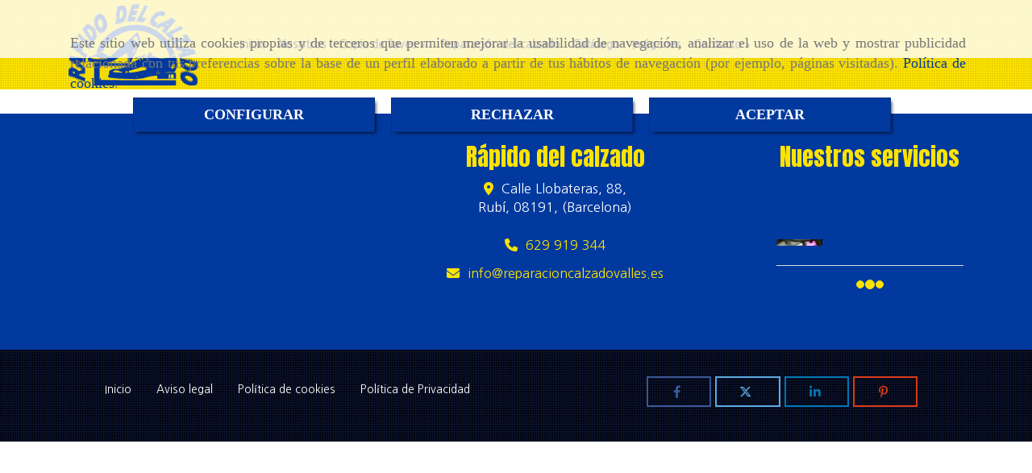

--- FILE ---
content_type: text/html; charset=UTF-8
request_url: https://www.reparacioncalzadovalles.com/precios
body_size: 11494
content:


<!DOCTYPE html>
<html lang="es-ES">
    <head>
    <meta charset="utf-8">
    <meta name="viewport" content="width=device-width, initial-scale=1.0, user-scalable=no">
    <link rel="shortcut icon" href="/data/4930/ico/favicon_rapido_del_calzado.png">
    <link href="https://fonts.googleapis.com/css?family=Anton|Nanum+Gothic" rel="stylesheet">
        <title>Empresa de copia de llaves en Rubí | Rápido del Calzado</title>
                        <link href="//css.accesive.com/static/css/styles_cliente4930.css?v8.2" rel="stylesheet" media="screen" />
        <link rel="stylesheet" href="//css.accesive.com/static/css/net10_4930.css?v8.2" />
        <link href="//css.accesive.com/static/css/styles_cliente_comun4930.css?v8.2" rel="stylesheet" media="screen" />
        
        <link rel="stylesheet" href="/build/frontBoostrap3.919b9082.css">

                                    
                
        
        <!--External css libraries -->
                                                                                                <link rel="stylesheet" href="https://cdn.rawgit.com/michalsnik/aos/2.1.1/dist/aos.css" media="all" />
                                            
        <!--Custom css-->
                <link rel="stylesheet" href="//css.accesive.com/static/css/custom_4930.css?v8.2" media="all" />
        
    
             <style type="text/css">
            .pageload-overlay {
    position: fixed;
    width: 100%;
    height: 100%;
    top: 0;
    left: 0;
    display: none;
    z-index: 2147483646;
}

.pageload-overlay.show {
    display:block;
}

.pageload-overlay svg {
    position: absolute;
    top: 0;
    left: 0;
    pointer-events: none;
    z-index: 2147483646;
    background-color: ;
}

.pageload-overlay svg path {
    fill: ;
}

.pageload-overlay::after,
.pageload-overlay::before {
    content: '';
    position: absolute;
    width: 20px;
    height: 20px;
    top: 50%;
    left: 50%;
    margin: -10px 0 0 -10px;
    border-radius: 50%;
    visibility: hidden;
    opacity: 0;
    z-index: 2147483647;
    -webkit-transition: opacity 0.15s, visibility 0s 0.15s;
    transition: opacity 0.15s, visibility 0s 0.15s;
}

.pageload-overlay::after {
    background: ;
    -webkit-transform: translateX(-20px);
    transform: translateX(-20px);
    -webkit-animation: moveRight 0.6s linear infinite alternate;
    animation: moveRight 0.6s linear infinite alternate;
}

.pageload-overlay::before {
    background: ;
    -webkit-transform: translateX(20px);
    transform: translateX(20px);
    -webkit-animation: moveLeft 0.6s linear infinite alternate;
    animation: moveLeft 0.6s linear infinite alternate;
    }

    @-webkit-keyframes moveRight {
    to { -webkit-transform: translateX(20px); }
    }

    @keyframes moveRight {
    to { transform: translateX(20px); }
    }

    @-webkit-keyframes moveLeft {
    to { -webkit-transform: translateX(-20px); }
    }

    @keyframes moveLeft {
    to { transform: translateX(-20px); }
}

.pageload-loading.pageload-overlay::after,
.pageload-loading.pageload-overlay::before {
    opacity: 1;
    visibility: visible;
    -webkit-transition: opacity 0.3s;
    transition: opacity 0.3s;
}

/**/
#loader6{
    background-color: ;
    display: block;
}
.l6 {
    width: 100px;
    height: 100px;
    border-radius: 50px;
    border: 1px solid ;
    position: relative;
    top:calc(50% - 90px);
    margin: 20px auto;
}

.l6 span {
    display: block;
    width: 16px;
    margin: 0 auto;
    line-height: 32px;
    margin-top: 32px;
    color: ;
    text-align: center;
    font-weight: bold;
    -family: arial;
    position: relative;
    font-size: 32px;
}
.l6 span:after {
    content: attr(data-title);
    position: absolute;
    overflow: hidden;
    display: block;
    left: 0;
    top: 0;
    opacity: 1;
    height: 30px;
    color: ;
    -webkit-backface-visibility: hidden;
    -webkit-transform-style: preserve-3d;
    -webkit-animation-name: pulse;
    -webkit-animation-duration: 2s;
    -webkit-animation-timing-function: ease-in-out;
    -webkit-animation-iteration-count: infinite;
    animation-name: pulse;
    animation-duration: 2s;
    animation-timing-function: ease-in-out;
    animation-iteration-count: infinite;
}

@-webkit-keyframes pulse {
    0% {
        height: 0;
        opacity: 1;
        -webkit-transform: scale(1);
        transform: scale(1);
    }
    78% {
        height: 30px;
        opacity: 1;
        -webkit-transform: scale(1);
        transform: scale(1);
    }
    88% {
        height: 30px;
        opacity: 1;
        -webkit-transform: scale(1.2);
        transform: scale(1.2);
    }
    100% {
        height: 30px;
        opacity: 0.1;
        -webkit-transform: scale(1);
        transform: scale(1);
    }
}
@keyframes pulse {
    0% {
        height: 0;
        opacity: 1;
        -webkit-transform: scale(1);
        transform: scale(1);
    }
    78% {
        height: 30px;
        opacity: 1;
        -webkit-transform: scale(1);
        transform: scale(1);
    }
    88% {
        height: 30px;
        opacity: 1;
        -webkit-transform: scale(1.2);
        transform: scale(1.2);
    }
    100% {
        height: 30px;
        opacity: 0.1;
        -webkit-transform: scale(1);
        transform: scale(1);
    }
}

/**/
#loader7{
    display: block;
}
body .vertical-centered-box {
    position: absolute;
    width: 100%;
    height: 100%;
    text-align: center;
}
body .vertical-centered-box:after {
    content: '';
    display: inline-block;
    height: 100%;
    vertical-align: middle;
    margin-right: -0.25em;
}
body .vertical-centered-box .contentt {
    -webkit-box-sizing: border-box;
    -moz-box-sizing: border-box;
    box-sizing: border-box;
    display: inline-block;
    vertical-align: middle;
    text-align: left;
    font-size: 0;
}

.loader-circle {
    position: absolute;
    left: 50%;
    top: 50%;
    width: 120px;
    height: 120px;
    border-radius: 50%;
    box-shadow: inset 0 0 0 1px rgba(255, 255, 255, 0.1);
    margin-left: -60px;
    margin-top: -60px;
}
.loader-line-mask {
    position: absolute;
    left: 50%;
    top: 50%;
    width: 60px;
    height: 120px;
    margin-left: -60px;
    margin-top: -60px;
    overflow: hidden;
    -webkit-transform-origin: 60px 60px;
    -moz-transform-origin: 60px 60px;
    -ms-transform-origin: 60px 60px;
    -o-transform-origin: 60px 60px;
    transform-origin: 60px 60px;
    -webkit-mask-image: -webkit-linear-gradient(top, #000000, rgba(0, 0, 0, 0));
    -webkit-animation: rotate 1.2s infinite linear;
    -moz-animation: rotate 1.2s infinite linear;
    -o-animation: rotate 1.2s infinite linear;
    animation: rotate 1.2s infinite linear;
}
.loader-line-mask .loader-line {
    width: 120px;
    height: 120px;
    border-radius: 50%;
    box-shadow: inset 0 0 0 1px rgba(255, 255, 255, 0.5);
}
#particles-background,
#particles-foreground {
    left: -51%;
    top: -51%;
    width: 202%;
    height: 202%;
    -webkit-transform: scale3d(0.5, 0.5, 1);
    -moz-transform: scale3d(0.5, 0.5, 1);
    -ms-transform: scale3d(0.5, 0.5, 1);
    -o-transform: scale3d(0.5, 0.5, 1);
    transform: scale3d(0.5, 0.5, 1);
}
#particles-background {
    background: ;
    background-image: -webkit-linear-gradient(45deg,  2%,  100%);
    background-image: -moz-linear-gradient(45deg,  2%,  100%);
    background-image: linear-gradient(45deg,  2%,  100%);
}
lesshat-selector {
    -lh-property: 0; } 
@-webkit-keyframes rotate{ 0% { -webkit-transform: rotate(0deg);} 100% { -webkit-transform: rotate(360deg);}}
@-moz-keyframes rotate{ 0% { -moz-transform: rotate(0deg);} 100% { -moz-transform: rotate(360deg);}}
@-o-keyframes rotate{ 0% { -o-transform: rotate(0deg);} 100% { -o-transform: rotate(360deg);}}
@keyframes rotate{ 0% {-webkit-transform: rotate(0deg);-moz-transform: rotate(0deg);-ms-transform: rotate(0deg);transform: rotate(0deg);} 100% {-webkit-transform: rotate(360deg);-moz-transform: rotate(360deg);-ms-transform: rotate(360deg);transform: rotate(360deg);}}
[not-existing] {
    zoom: 1;
}
lesshat-selector {
    -lh-property: 0; } 
@-webkit-keyframes fade{ 0% { opacity: 1;} 50% { opacity: 0.25;}}
@-moz-keyframes fade{ 0% { opacity: 1;} 50% { opacity: 0.25;}}
@-o-keyframes fade{ 0% { opacity: 1;} 50% { opacity: 0.25;}}
@keyframes fade{ 0% { opacity: 1;} 50% { opacity: 0.25;}}
[not-existing] {
    zoom: 1;
}
lesshat-selector {
    -lh-property: 0; } 
@-webkit-keyframes fade-in{ 0% { opacity: 0;} 100% { opacity: 1;}}
@-moz-keyframes fade-in{ 0% { opacity: 0;} 100% { opacity: 1;}}
@-o-keyframes fade-in{ 0% { opacity: 0;} 100% { opacity: 1;}}
@keyframes fade-in{ 0% { opacity: 0;} 100% { opacity: 1;}}
[not-existing] {
    zoom: 1;
}        </style>
        
                    
            <script>
            var languageCountry = 'es';
                        (function(w,d,u){w.readyQ=[];w.bindReadyQ=[];function p(x,y){if(x=="ready"){w.bindReadyQ.push(y);}else{w.readyQ.push(x);}};var a={ready:p,bind:p};w.$=w.jQuery=function(f){if(f===d||f===u){return a}else{p(f)}}})(window,document)
        </script>
                    <script src="/build/runtime.328ea1e1.js"></script><script src="/build/frontPageLoader.e0fc922d.js"></script>
            
    <!-- HTML5 Shim and Respond.js IE8 support of HTML5 elements and media queries -->
    <!-- WARNING: Respond.js doesn't work if you view the page via file:// -->
    <!--[if lt IE 9]>
      <style>
        .container-fluid {
          width: 100%;
        }
      </style>
      <script src="https://oss.maxcdn.com/html5shiv/3.7.2/html5shiv.min.js"></script>
      <script src="https://oss.maxcdn.com/respond/1.4.2/respond.min.js"></script>
    <![endif]-->
                  </head>
  <body class="web ancho  device-not-mobile" itemscope itemtype="https://schema.org/WebPage">
                                        
                                                <div class="alert alert-dismissible cookie-alert affix-hidden container-fluid gestion-cookies" role="alert" id="cookiesAlert">
    <div id="cookiesText" class="col-xs-12">
                                                        <p class="">Este sitio web utiliza cookies propias y de terceros que permiten mejorar la usabilidad de navegación, analizar el uso de la web y mostrar publicidad relacionada con tus preferencias sobre la base de un perfil elaborado a partir de tus hábitos de navegación (por ejemplo, páginas visitadas). <a href="/politica-de-cookies">Política de cookies</a>.</p>
                                        </div>
    
    <div class="col-xs-12 text-center" id="cookiesButtonContainer">
                    <a href="#" id="pcookies" data-toggle="modal" data-target="#modal_cookies" class="cookiesButton btn btn-xs btn-primary">
                CONFIGURAR
            </a>
            <a href="#" class="cookiesButton btn btn-xs btn-primary" data-dismiss="alert" aria-label="Close" onclick="aceptarCookies(false, true, 4930)" >
                RECHAZAR
            </a>
            <a href="#" class="cookiesButton btn btn-xs btn-primary" data-dismiss="alert" aria-label="Close" onclick="aceptarCookies(true, false, 4930)" >
                ACEPTAR
            </a>
            </div>
</div>                                <header>
                        <div id="menuMovil" class="visible-xs visible-sm">
        
                
        
                                                                                                            
                                
        
        <!-- END Movil Navbar Button collapse -->
                        
                    <!-- Movil Navbar Button collapse -->
            <div class="navbar-header">
                                    <a id="nav-toggle" class="pull-right navbar-toggle"  data-toggle="collapse" data-target="#navbar-collapse_movilMenu"><span></span></a>
                
                <a href="/" class="navbar-brand">
                                    <img src="/data/4930/logos/rapido_del_calzado_en_rubi_movil.png" title="RAPIDO DEL CALZADO" alt="RAPIDO DEL CALZADO" >
                                </a>
            </div>

            <!-- Movil Navbar Menu collapse -->
            <nav class="navbar-default inverse   " role="navigation" >
                <div class="collapse navbar-collapse navbar-cat-collapse" id="navbar-collapse_movilMenu">
                    <ul class="nav navbar-nav">
                                                                                                                    <li >
                            <a class=""
                                href="/" title="Inicio">
                                                                Inicio
                                                            </a>
                                                                                                                                                                                    </li>
                                                                                                                    <li >
                            <a class=""
                                href="/empresa-de-duplicado-de-llaves-en-rubi" title="Nosotros">
                                                                Nosotros
                                                            </a>
                                                                                                                                                                                    </li>
                                                                                                                    <li                             class="dropdown"
                            >
                            <a class="dropdown-toggle"
                                href="#" title="Copia de llaves">
                                                                Copia de llaves
                                                                    <b class="caret right"></b>
                                                            </a>
                                                                                                	<ul class="dropdown-menu    multi-level " role="menu">
																			 
                                                        <li class="">
                            <a  href="/copia-de-llaves-de-coche-en-rubi"  title="Llaves de coche">
                                                                Llaves de coche
                                                            </a>
                    										
																																			 
                                                        <li class="">
                            <a  href="/duplicado-de-llaves-en-rubi"  title="Otras llaves">
                                                                Otras llaves
                                                            </a>
                    										
																							</li>
		</ul>
	                                                                                    </li>
                                                                                                                    <li >
                            <a class=""
                                href="/reparacion-de-calzado-en-rubi" title="Reparación del calzado">
                                                                Reparación del calzado
                                                            </a>
                                                                                                                                                                                    </li>
                                                                                                                    <li >
                            <a class=""
                                href="/productos-para-el-cuidado-del-calzado-en-rubi/" title="Catálogo">
                                                                Catálogo
                                                            </a>
                                                                                                                                                                                    </li>
                                                                                                                    <li >
                            <a class=""
                                href="/duplicado-de-mandos-de-garaje-en-rubi/" title="Imágenes">
                                                                Imágenes
                                                            </a>
                                                                                                                                                                                    </li>
                                                                                                                    <li                             class="dropdown"
                            >
                            <a class="dropdown-toggle"
                                href="#" title="Contacto">
                                                                Contacto
                                                                    <b class="caret right"></b>
                                                            </a>
                                                                                                	<ul class="dropdown-menu    multi-level " role="menu">
																			 
                                                        <li class="">
                            <a  href="/tienda-de-llaves-en-rubi"  title="Dónde estamos">
                                                                Dónde estamos
                                                            </a>
                    										
																																			 
                                                        <li class="">
                            <a  href="/rapido-del-calzado"  title="Contactar">
                                                                Contactar
                                                            </a>
                    										
																							</li>
		</ul>
	                                                                                    </li>
                                        </ul>
                </div>
            </nav>
        <!-- END Movil Navbar Menu collapse -->
            </div>
                                                <!-- ZONA CABECERA -->
                <div id="cabecera">
            <div class="cabecera zona eq-height">
                                    <div class="container-eq-height"><div class="row"></div><!-- end row --></div><!-- end container-eq-height --><div class="container-eq-height"><div class="row"><div class="col-xs-12 col-sm-2 col-md-2  hidden-xs hidden-sm col-top ajustado "><div data-nombre="LOGO GENERAL"  id="block-110149" class="modulo-container ajustado logotipo-main margen-top margen-bottom "><div id="logo110149" class="modulo-logotipo"><a href="/"><img src="/cache/e/e/d/f/9/eedf97f24ed48011cc71572faf82f49c00ccf542.png" title="Rápido del calzado en Rubí" alt="Rápido del calzado en Rubí" width="300" height="200"
	    class="img-responsive"></a></div></div></div><div class="col-xs-12 col-sm-10 col-md-10 hidden-xs hidden-sm  col-top hidden-xs ajustado col-middle "><div data-nombre="MENÚ PRINCIPAL"  id="block-110142" class="modulo-container hidden-xs ajustado col-middle  "><div class="modulo-menu horizontal-laptop horizontal-tablet vertical-mobile 0 " data-menu-id="0"><nav id="menu_110142" class="navbar navbar-default inverse custom-menu-intenso" role="navigation"><!-- Nav Header Starts --><div class="navbar-header"><button type="button" class="btn btn-primary btn-navbar navbar-toggle" data-toggle="collapse" data-target="#navbar-collapse_110142"><span class="sr-only">Toggle Navigation</span><i class="fa fa-bars"></i></button></div><!-- Nav Header Ends --><!-- Navbar Cat collapse Starts --><div class="sidebar-nav "><div class="navbar-collapse  navbar-inner" id="navbar-collapse_110142"><ul class="nav navbar-nav "><li class=" 0 "><a class="" href="/" title="Inicio">
                                                                        Inicio
                                                                    </a></li><li class=" 0 "><a class="" href="/empresa-de-duplicado-de-llaves-en-rubi" title="Nosotros">
                                                                        Nosotros
                                                                    </a></li><li class="dropdown 0 "><a class="dropdown-toggle" href="#" title="Copia de llaves">
                                                                        Copia de llaves
                                                                            <b class="caret right"></b></a><ul class="dropdown-menu    multi-level " role="menu"><li class=""><a  href="/copia-de-llaves-de-coche-en-rubi"  title="Llaves de coche">
                                                                Llaves de coche
                                                            </a><li class=""><a  href="/duplicado-de-llaves-en-rubi"  title="Otras llaves">
                                                                Otras llaves
                                                            </a></li></ul></li><li class=" 0 "><a class="" href="/reparacion-de-calzado-en-rubi" title="Reparación del calzado">
                                                                        Reparación del calzado
                                                                    </a></li><li class=" 0 "><a class="" href="/productos-para-el-cuidado-del-calzado-en-rubi/" title="Catálogo">
                                                                        Catálogo
                                                                    </a></li><li class=" 0 "><a class="" href="/duplicado-de-mandos-de-garaje-en-rubi/" title="Imágenes">
                                                                        Imágenes
                                                                    </a></li><li class="dropdown 0 "><a class="dropdown-toggle" href="#" title="Contacto">
                                                                        Contacto
                                                                            <b class="caret right"></b></a><ul class="dropdown-menu    multi-level " role="menu"><li class=""><a  href="/tienda-de-llaves-en-rubi"  title="Dónde estamos">
                                                                Dónde estamos
                                                            </a><li class=""><a  href="/rapido-del-calzado"  title="Contactar">
                                                                Contactar
                                                            </a></li></ul></li></ul></div></div></nav></div></div></div></div></div>
                            </div>
        </div>
                <!-- FIN ZONA CABECERA -->
            </header>
    <!-- ZONA CONTENIDO -->
            <div id="contenido">
            <div class="contenido zona">
                <div class="row contenido-flex">
                                                                <!-- CONTENIDO PRINCIPAL -->
                                                                                                    <div id="main" class="col-sm-12 col-top">
                            
                                                                                                                                                                                                                                                                                                                                                                                                                                                                                                                                                                                                                                    <div id="content_main">
                            	<div class="modulo-container seleccion-planes no-padding">
										
					</div>

	<div class="modal modal-posteum modal-planes fade" id="modalPosteumPlanes" tabindex="-1" role="dialog">
		<div class="modal-centrado">
		  <div class="modal-dialog" role="document">
		    <div class="modal-content">
		      <div class="modal-body padding-3x">
		        <button type="button" class="close" data-dismiss="modal" aria-label="Close"><span aria-hidden="true">&times;</span></button>
		      	<h4 class="modal-title"><strong></strong></h4>
		        <p></p>
		      </div>
		      <div class="modal-footer centrar-bloques">
		        <button type="button" class="btn btn-sm btn-secundario-1" data-dismiss="modal">Cerrar</button>
		      </div>
		    </div>
		  </div>
		</div>
	</div>

                            </div>
                                                                                </div>
                        <!-- FIN CONTENIDO PRINCIPAL -->
                                                                                                                                </div>
            </div>
                                </div>
        <!-- FIN ZONA CONTENIDO -->
                <!-- ZONA PIE -->
    <section id="pie">
        <div class="pie zona">
                    <div class="row"><div class="col-xs-12 col-sm-4 col-md-4 datos-contacto-pie"><div data-nombre="MAPA GOOGLE"  id="block-110154" class="modulo-container datos-contacto-pie "><div class="modulo-mapadegoogle"><div class="iframe-mapa"><iframe width="100%" height="200" src="https://www.google.com/maps/embed/v1/place?key=AIzaSyC2dMUK_AY4Lp86kgjkP3YOi35scYJIr04&q=RAPIDO%20DEL%20CALZADO,%20Calle%20Llobateras%2C%2088%20Rub%C3%AD%20Spain" frameborder="0" scrolling="no" marginheight="0" marginwidth="0"></iframe></div></div></div></div><div class="col-xs-12 col-sm-5 col-md-5 datos-contacto-pie"><div data-nombre="DATOS DE CONTACTO"  id="block-110153" class="modulo-container datos-contacto-pie "><div id="datosContacto110153" class="modulo-datos-contacto"><div itemscope itemtype="https://schema.org/Store"><h3 class="color-fuente-destacado" itemprop="name">Rápido del calzado</h3><address class="" itemprop="address" itemscope itemtype="https://schema.org/PostalAddress"><i class="fa fa-map-marker color-fuente-destacado"></i>&nbsp;          <span itemprop="streetAddress">Calle Llobateras, 88, </span><br><span itemprop="addressLocality">Rubí</span>,          <span itemprop="postalCode">08191</span>,          <span itemprop="addressRegion">(Barcelona)</span></address><p class="telefono "><i class="fa fa-phone color-fuente-destacado"></i>&nbsp;                              <a href="tel:629919344"><span itemprop="telephone" content="629919344">629 919 344</span></a></p><p class="email "><i class="fa fa-envelope color-fuente-destacado"></i>&nbsp;                                    <span itemprop="email"><a href="#" class="conversor" data-usuario="info" data-dominio="reparacioncalzadovalles" data-tld="es">  info<i class="separado-at"></i>reparacioncalzadovalles.es </a></span></p><meta itemprop="image" content="/data/4930/modulos/110148/rapido_del_calzado.png"></div></div></div></div><div class="col-xs-12 col-sm-3 col-md-3 noticias-pie"><div data-nombre="ÚLTIMAS NOTICIAS"  id="block-110147" class="modulo-container noticias-pie "><div class="modulo-ultimas-noticias"><h3  class="heading color-fuente-destacado"  >Nuestros servicios</h3><div id="carousel-ultimas-noticias110147" class="carousel slide vertical" data-interval="2000" data-ride="carousel"><div class="carousel-inner"><div class="item active"><div class="row margen-bottom"><div class="col-sm-4 hidden-xs"><a class="lastnews-img center-block" href="/reparacion-de-calzado-en-rubi"><div class="image img-square"><img src="/cache~9-c-7-5-4-9c754b89cbbb1678c0b45e203cde7c92b6f5d6b9/reparacion-de-calzado-en-rubi.jpg"
                                                         alt="Reparación de calzado en Rubí"
                                                         title="Reparación de calzado en Rubí" class="img-responsive"
                                                         srcset="/cache~c-0-f-b-8-c0fb860bfe4c4e52afbb62ff75aacd6dd3950ba6/reparacion-de-calzado-en-rubi.jpg 481w,/cache~1-3-1-5-5-13155e376576f870f39667fe8113bcb6565897cf/reparacion-de-calzado-en-rubi.jpg 377w, /cache~4-4-c-6-7-44c6745c0c876042216a1d2b7eaa4186bb1750f5/reparacion-de-calzado-en-rubi.jpg 250w, /cache~9-e-3-c-1-9e3c1349d834d1fefc2d7dfedcb03cb66137b815/reparacion-de-calzado-en-rubi.jpg 250w"
                                                         sizes="(min-width: 425px) and (max-width: 768px)250px, (min-width: 768px) and (max-width: 1200px) 377px, (min-width:1200px) 481px, 250px" 
                                                    /></div></a></div><div class="col-sm-8 col-xs-12"><h3 class="noticia"><a href="/reparacion-de-calzado-en-rubi">Reparación de calzado en Rubí</a></h3><div class="fecha-creacion"><i class="fa fa-calendar"></i> 9 ago. 2018
                                                </div></div></div></div><div class="item"><div class="row margen-bottom"><div class="col-sm-4 hidden-xs"><a class="lastnews-img center-block" href="/duplicado-de-llaves-en-rubi"><div class="image img-square"><img src="/cache~f-9-7-9-5-f97955252e24b04ef4eb55971bdce4592b1538d7/duplicado-llaves-rubi.jpg"
                                                         alt="Duplicado de llaves en Rubí"
                                                         title="Duplicado de llaves en Rubí" class="img-responsive"
                                                         srcset="/cache~8-2-3-f-a-823fa83c36c02728a179ce1c2bc9c766004758ac/duplicado-llaves-rubi.jpg 481w,/cache~f-6-4-d-4-f64d47002bf5f004c2b79be592c5fdae286aeebf/duplicado-llaves-rubi.jpg 377w, /cache~d-2-5-a-d-d25ad3c05fea15f3e641e508544456752e922056/duplicado-llaves-rubi.jpg 250w, /cache~3-e-3-f-6-3e3f6faf30c41f304a7f735ea18ce6b5c4892d48/duplicado-llaves-rubi.jpg 250w"
                                                         sizes="(min-width: 425px) and (max-width: 768px)250px, (min-width: 768px) and (max-width: 1200px) 377px, (min-width:1200px) 481px, 250px" 
                                                    /></div></a></div><div class="col-sm-8 col-xs-12"><h3 class="noticia"><a href="/duplicado-de-llaves-en-rubi">Duplicado de llaves en Rubí</a></h3><div class="fecha-creacion"><i class="fa fa-calendar"></i> 9 ago. 2018
                                                </div></div></div></div><div class="item"><div class="row margen-bottom"><div class="col-sm-4 hidden-xs"><a class="lastnews-img center-block" href="/copia-de-llaves-de-coche-en-rubi"><div class="image img-square"><img src="/cache~b-5-2-5-5-b5255817ec2810b1f4863f39dde6c1e3da427df4/copia-llaves-coche-rubi.jpg"
                                                         alt="Copia de llaves de coche en Rubí"
                                                         title="Copia de llaves de coche en Rubí" class="img-responsive"
                                                         srcset="/cache~d-1-7-5-7-d1757e5e3ec76e8880949e42abeaeef4f2df30ff/copia-llaves-coche-rubi.jpg 481w,/cache~2-c-1-2-1-2c1212869ec0904b53bafda2e356ee136be44a8f/copia-llaves-coche-rubi.jpg 377w, /cache~2-2-0-8-d-2208d0dc227862a5a3ed475eb39a83e55039ba27/copia-llaves-coche-rubi.jpg 250w, /cache~6-f-b-6-f-6fb6fd878a4df7aa1046049b59ddf8d799eddc0e/copia-llaves-coche-rubi.jpg 250w"
                                                         sizes="(min-width: 425px) and (max-width: 768px)250px, (min-width: 768px) and (max-width: 1200px) 377px, (min-width:1200px) 481px, 250px" 
                                                    /></div></a></div><div class="col-sm-8 col-xs-12"><h3 class="noticia"><a href="/copia-de-llaves-de-coche-en-rubi">Copia de llaves de coche en Rubí</a></h3><div class="fecha-creacion"><i class="fa fa-calendar"></i> 9 ago. 2018
                                                </div></div></div></div></div><hr><ol class="carousel-indicators claseb"><li data-target="#carousel-ultimas-noticias110147" data-slide-to="0" class="color-borde-destacado color-fondo-destacado active"></li><li data-target="#carousel-ultimas-noticias110147" data-slide-to="1" class="color-borde-destacado color-fondo-destacado"></li><li data-target="#carousel-ultimas-noticias110147" data-slide-to="2" class="color-borde-destacado color-fondo-destacado"></li></ol></div></div></div></div></div>
                </div>
    </section>
    <!-- FIN ZONA PIE -->
                        <!-- ZONA FOOTER -->
    <footer>
        <div class="footer zona eq-height">
                            <div class="container-eq-height"><div class="row"><div class="col-xs-12 col-sm-7 col-md-7  col-top col-middle "><div data-nombre="MENÚ PIE"  id="block-110141" class="modulo-container col-middle  "><div class="modulo-menu horizontal-laptop horizontal-tablet vertical-mobile 0 " data-menu-id="0"><nav id="menu_110141" class="navbar navbar-default inverse custom-menu-intenso" role="navigation"><!-- Navbar Cat collapse Starts --><div class="sidebar-nav "><div class="navbar-collapse collapse navbar-cat-collapse in navbar-inner" id="navbar-collapse_110141"><ul class="nav navbar-nav "><li class=" 0 "><a class="" href="/portada" title="Inicio">
                                                                        Inicio
                                                                    </a></li><li class=" 0 "><a class="" href="/aviso-legal" title="Aviso legal">
                                                                        Aviso legal
                                                                    </a></li><li class=" 0 "><a class="" href="/politica-de-cookies" title="Política de cookies">
                                                                        Política de cookies
                                                                    </a></li><li class=" 0 "><a class="" href="/politica-de-privacidad" title="Política de Privacidad">
                                                                        Política de Privacidad
                                                                    </a></li></ul></div></div></nav></div></div></div><div class="col-xs-12 col-sm-5 col-md-5  col-top "><div data-nombre="ME GUSTA"  id="block-110155" class="modulo-container  "><div class="row modulo-megusta version2"><div class="grupo-megusta redes-sociales-me-gusta"><a class="facebook inline" href="https://www.facebook.com/sharer.php?u=https://www.reparacioncalzadovalles.com?facebook=731278032" target="_blank"><i class="fa fa-facebook "></i><span class="contador cont_facebook"></span></a><a class="twitter inline" href="https://twitter.com/share?url=https://www.reparacioncalzadovalles.com?twitter=731278032" target="_blank"><i class="fa fa-brands fa-x-twitter "></i><span class="contador cont_twitter"></span></a><a class="linkedin inline" href="https://www.linkedin.com/shareArticle?url=https://www.reparacioncalzadovalles.com?linkedin=731278032" target="_blank"><i class="fa fa-linkedin "></i><span class="contador cont_linkedin"></span></a><a class="pinterest inline" href='https://www.pinterest.com/pin/find/?url=https://www.reparacioncalzadovalles.com?pinterest=731278032' title='Compartir en Pinterest' target='_blank' ><i class="fa fa-pinterest-p "></i><span class="contador cont_pinterest"></span></a></div></div><script type="text/javascript">
        $(document).ready(function(){   
            count = new counterRRSS();
            var dominio = 'https://www.reparacioncalzadovalles.com';
            count.getNumRRSS(dominio);
            var counter = count.getCounter();
            
            function checkExito(){
                var exito = count.getExito();
                if(exito == true){
                    var fb_shares = counter.fb;
                    var tw_shares = counter.tw;
                    var gplus_shares = counter.gplus;
                    var pin_shares = counter.pin;
                    var lk_shares = counter.lk;
                    $(".redes-sociales-me-gusta .cont_facebook").text(fb_shares);
                    $(".redes-sociales-me-gusta .cont_twitter").text(tw_shares);
                    $(".redes-sociales-me-gusta .cont_google").text(gplus_shares);
                    $(".redes-sociales-me-gusta .cont_linkedin").text(lk_shares);
                    $(".redes-sociales-me-gusta .cont_pinterest").text(pin_shares);

                }else{
                    setTimeout(checkExito,50); 
                }                 
            }
            checkExito();
        });
    </script></div></div></div><!-- end row --></div><!-- end container-eq-height --><div class="container-eq-height"><div class="row"></div></div>
                    </div>
    </footer>
    <!-- FIN ZONA FOOTER -->
                                    <div id="top-link-block" class="hidden hidden-xs">
  <a href="#" class="" onclick="$('html,body').animate({scrollTop:0},'slow');return false;">
    <span class="fa-stack fa-lg">
      <i class="fa fa-circle fa-stack-2x"></i>
      <i class="fa fa-angle-double-up fa-stack-1x fa-inverse"></i>
    </span>
  </a>
</div>
            
    
        

    <!-- block bottom_scripts -->
                                                                                         
                                 <script src="/translations/translationsFront.es.js"></script>
            <script src="/bundles/frontend/js/jquery.min.js"></script>
            <script src="/bundles/posteum/js/plugins/jquery.textfill.min.js"></script>
            <script src="/build/frontBoostrap3.da975ec5.js"></script>
                <script>(function($,d){$.each(readyQ,function(i,f){$(f)});$.each(bindReadyQ,function(i,f){$(d).bind("ready",f)})})(jQuery,document)</script>
        <script src="//js.accesive.com/static/js/net10bottom_4930.js?v8.2"></script>

        <!--External js libraries-->
                                                                                                <script src="https://cdn.rawgit.com/michalsnik/aos/2.1.1/dist/aos.js"></script>
                                                                
                                                
                <script>
            if(document.body.contains(document.getElementById("cta-pantalla-completa-1"))) {
                $("body").css("overflow", "hidden");
            }
        </script>
    
                <!-- block var_scripts -->
        <script>
                    
                    
                    
                    
                    
                    
                    
            </script>
    
    <script>
        function recolocaFullWidth(elemento,content,aside) {
            elemento.css("padding",0).css("left",0);
                            if (content===true) {
                    // Si la barra lateral está presente se coge el ancho del div #main,
                    // si no, se coge el ancho de window
                                            elemento.css("width",$(window).outerWidth(true)).css('left',0 - elemento.offset().left);
                                    } else {
                    elemento.css("width",$(window).width()).css('left',0 - elemento.offset().left);
                }
                        elemento.parent().removeClass("no-visibility");
            var conMargen = true;
            if ($(elemento).parent(".full-width-div").hasClass('.ajustado')) {
                conMargen = false;
            }
            elemento.parent(".full-width-div").css("min-height",elemento.outerHeight(conMargen));

            $(document).trigger('full-width-div-done'); // Trigger para cuando se ha terminado de realizar la funcion de full-width-div
        }
    </script>
                
		
    <script>
        $(document).ready(function() {

            accounting.settings.number.decimal = getDecimalSeparator();
            accounting.settings.number.thousand = getThousandSeparator();
            conversorEmail();
                      
                        
            var dp_scripts = [
                "/bundles/frontend/bower_components/bootstrap-datepicker/dist/js/bootstrap-datepicker.min.js?v8.2",
                "/bundles/frontend/bower_components/bootstrap-datepicker/dist/locales/bootstrap-datepicker.es.min.js?v8.2"
            ];
            var fi_scripts = [
                "/bundles/frontend/bower_components/bootstrap-fileinput/js/fileinput.min.js?v8.2",
                "/bundles/frontend/bower_components/bootstrap-fileinput/js/fileinput_locale_es.js?v8.2"
            ];
            var scriptsToLoad = [];
            var css = '';
                                    if (scriptsToLoad.length > 0) {
                $.getScripts({
                    urls: scriptsToLoad,
                    cache: true,
                    //async: false,
                    success: function(response) {
                                                                    }
                });
            }
            if( $('#sidebar .row').children().length ==1 && $('#sidebar .hidden-xs.hidden-sm .modulo-menu').length == 1) {
                   $('#sidebar').addClass('hidden-sm').addClass('hidden-xs');
            }
            	// toggle al hacer click en un botón
	$(".ciclo-toggler").click(function(){
		$(".ciclo-toggler").removeClass("active");
		$(this).addClass("active");
		var numMesesActivo = $(".ciclo-toggler.active").attr("data-numMeses");
		$(".plan-card").addClass("hidden");
		$(".plan-card[data-numMeses='"+numMesesActivo+"']").removeClass("hidden");
		$(".precio-desde").addClass("hidden");
		$(".precio-desde[data-numMeses='"+numMesesActivo+"']").removeClass("hidden").addClass("active");
	});
	
	// trigger sobre el botón al cargar la página
	$(".ciclo-toggler.active").click();

	// trigger sobre el botón al hacer click en el texto del descuento al año
	$(".texto-extra-info").click(function(){
		$(".ciclo-toggler[data-nummeses='12']").click();
	});

 	$(".texto-descripcion-servicio").on('show.bs.collapse', function () {
	 	if($(this).attr("id").indexOf("movil") > -1) { // movil
	 		$(this).parent().find(".desplegar-mas-info").removeClass("fa-caret-down").addClass("fa-caret-up");
	 	} else {
	 		$(this).parent().prev().find(".desplegar-mas-info").removeClass("fa-caret-down").addClass("fa-caret-up");
	 	}
    });
    $(".texto-descripcion-servicio").on('hide.bs.collapse', function () {
	    if($(this).attr("id").indexOf("movil") > -1) { // movil
		 	$(this).parent().find(".desplegar-mas-info").removeClass("fa-caret-up").addClass("fa-caret-down");
		} else {	
		 	$(this).parent().prev().find(".desplegar-mas-info").removeClass("fa-caret-up").addClass("fa-caret-down");
		}
    });

	$(".btn-ver-mas-servicios").click(function(){
		var filasTabla = $(".striped-posteum tbody").first().find("tr");
		if($(this).hasClass("plegada")){
			$(".resto-servicios-planes").show();
			$($(filasTabla)[filasTabla.length -4]).removeClass("opacity-4");
			$($(filasTabla)[filasTabla.length -3]).removeClass("opacity-4");
			$($(filasTabla)[filasTabla.length -2]).removeClass("opacity-2");
			$($(filasTabla)[filasTabla.length -1]).removeClass("opacity-2");
			$(this).removeClass("plegada").html("Ver menos");
		} else {
			$(".resto-servicios-planes").hide();
			$($(filasTabla)[filasTabla.length -4]).addClass("opacity-4");
			$($(filasTabla)[filasTabla.length -3]).addClass("opacity-4");
			$($(filasTabla)[filasTabla.length -2]).addClass("opacity-2");
			$($(filasTabla)[filasTabla.length -1]).addClass("opacity-2");
			$(this).addClass("plegada").html("Ver más");
		}
	});

	(function(){
		var planes = $(".plan-header-body");
		planes.off('click');
		planes.click(function(ev){
			ev.stopPropagation();
			$(this).find(".plan-card:not(.hidden) form").val('confirmar').change();
			$(this).find(".plan-card:not(.hidden) form").submit();
		});
	})();

            $(window).resize(function() {
                            })

            //piwik
            $("a[href^='tel:']").click(function(){
                $.post("/lanzarEventoPiwik/", { 
                    web: "4930", 
                    category: "clic",
                    action: "telefono",
                    name: "piwik_clictelefono_event"
                } );
            });
            $("a[href^='whatsapp:'], a[href*='wa.me/'], a[href*='api.whatsapp.com/send']").click(function(){
                $.post("/lanzarEventoPiwik/", { 
                    web: "4930", 
                    category: "clic",
                    action: "whatsapp",
                    name: "piwik_clicwhatsapp_event"
                } );
            });
            /* MODAL COOKIES ACCIONES */
            // Cuando se ha abierto el modal, se gestionan las cookies
            $('#modal_cookies').on('show.bs.modal', function (e) {
                gestionCookies($(this));
            });

            // Trigger para cuando se termina el ready de la página
            $(document).trigger('ready-done');
        });

        $(function(){
            // Comprobar si es IOS
            var is_iPad = (/Macintosh/.test(navigator.userAgent) && navigator.maxTouchPoints && navigator.maxTouchPoints > 1) || /iPad/.test(navigator.userAgent) || /iPad/.test(navigator.platform);
            var is_iPhone = /iPhone|iPod/.test(navigator.userAgent) || /iPhone|iPod/.test(navigator.platform);
            var is_iOS = is_iPad || is_iPhone;
            if (is_iOS) {
                document.getElementsByTagName('body')[0].classList.add("ios");
            }
        });
    </script>
                <div id="modal_espera" class="modal fade modal-espera" tabindex="-1" role="dialog" aria-hidden="true">
            <div class="modal-dialog">
                <div class="modal-content">
                    <div class="modal-body text-center">
                        <i class="fa fa-cog fa-3x fa-spin"></i>
                    </div>
                </div>
            </div>
        </div>
                <div id="modal_cookies" class="modal fade modal-cookies" tabindex="-1" role="dialog" aria-hidden="true">
    <div class="modal-dialog modal-lg">
        <div class="modal-content">
            <div class="modal-body">
                                <p class="h3"><strong>Política de Cookies y Configuración</strong></p>
                <p>Mediante este panel de configuración de Cookies,  podrás conocer con qué finalidad se utilizan las cookies. Dispones también de la posibilidad de configurarlas para aceptar o rechazar de forma total o parcial su utilización y además, obtendrás información adicional para conocer información completa sobre su significado, configuración, finalidades y derechos.<span class="puntos-suspensivos-mas">..</span><a href="#" class="leer-mas" id="mas"> [leer más]</a></p> <p id="desplegar" style="display: none">Este Sitio Web utiliza cookies propias y de terceras entidades, con la finalidad de brindarte una experiencia de navegación satisfactoria, realizar métricas y estadísticas, así como acciones de marketing. Si no estás de acuerdo con alguna de las finalidades, puedes personalizar las opciones desde esta política.<span class="puntos-suspensivos-menos"></span><a href="#" class="leer-mas" id="menos"> [leer menos]</a></p><p>Cómo usuario, permito la utilización e instalación de las cookies con las siguientes finalidades:</p>
                <div id="acordeon-cookies">
                    <div class="card">
                        <div class="card-header" id="cookies-necesarias">
                            <div class="titulo-seccion-acordeon" data-toggle="collapse" data-target="#cookies-necesarias-collapse" aria-expanded="false">
                                <p class="h5 mb-0">
                                    <i class="fa fa-angle-right" aria-hidden="true"></i>
                                    <span>Cookies Técnicas</span>
                                </p>
                            </div>
                            <div class="toogle-cookie siempre-habilitado" data-type-cookie="necesaria">
                                <span>Siempre habilitado</span>
                            </div>
                        </div>
                        <div id="cookies-necesarias-collapse" class="collapse" aria-labelledby="cookies-necesarias" data-parent="#acordeon-cookies">
                            <div class="card-body">
                                Se trata de Cookies propias con una finalidad exclusivamente técnica, que no recaban, ni ceden ningún dato de carácter personal del usuario sin su consentimiento y no se utilizan para recoger información, ni registra las direcciones IP de acceso, ni comportamiento de navegación. Se trata de unas cookies necesarias e imprescindibles, que tienen la finalidad de poder ofrecer el servicio al usuario de este sitio web, con el objetivo de facilitar su utilización con una finalidad técnica, para permitir la navegación a través del sitio web y la utilización de las diferentes opciones y servicios que en ella existen, como por ejemplo la propia gestión de las cookies.
                            </div>
                        </div>
                    </div>
                    <div class="card">
                        <div class="card-header" id="cookies-preferencias">
                            <div class="titulo-seccion-acordeon" data-toggle="collapse" data-target="#cookies-preferencias-collapse" aria-expanded="false">
                                <p class="h5 mb-0">
                                    <i class="fa fa-angle-right" aria-hidden="true"></i>
                                    <span>Cookies de preferencias</span>
                                </p>
                            </div>
                                                                                    <div class="toogle-cookie sinconfigurar" data-type-cookie="preferencias">
                                <button type="button" class="btn boton-rechazar deshabilitado">
                                    <i class="fa fa-times" aria-hidden="true"></i> Rechazar
                                </button>
                                <button type="button" class="btn boton-aceptar deshabilitado">
                                    <i class="fa fa-check" aria-hidden="true"></i> Aceptar
                                </button>
                            </div>
                        </div>
                        <div id="cookies-preferencias-collapse" class="collapse" aria-labelledby="cookies-preferencias" data-parent="#acordeon-cookies">
                            <div class="card-body">
                                Se trata de cookies que permiten personalizar las funciones o contenidos del sitio web en función de los datos obtenidos del navegador, como por ejemplo, el idioma. La no utilización de estas cookies, impedirá almacenar datos de preferencias para futuras visitas, pudiendo hacer que la experiencia del sitio web sea menos funcional o satisfactoria, pero no afectará a su funcionamiento.
                            </div>
                        </div>
                    </div>
                    <div class="card">
                        <div class="card-header" id="cookies-estadisticas">
                            <div class="titulo-seccion-acordeon" data-toggle="collapse" data-target="#cookies-estadisticas-collapse" aria-expanded="false">
                                <p class="h5 mb-0">
                                    <i class="fa fa-angle-right" aria-hidden="true"></i>
                                    <span>Cookies de estadísticas</span>
                                </p>
                            </div>
                                                                                    <div class="toogle-cookie  sinconfigurar" data-type-cookie="estadisticas">
                                <button type="button" class="btn boton-rechazar deshabilitado">
                                    <i class="fa fa-times" aria-hidden="true"></i> Rechazar
                                </button>
                                <button type="button" class="btn boton-aceptar deshabilitado">
                                    <i class="fa fa-check" aria-hidden="true"></i> Aceptar
                                </button>
                            </div>
                        </div>
                        <div id="cookies-estadisticas-collapse" class="collapse" aria-labelledby="cookies-estadisticas" data-parent="#acordeon-cookies">
                            <div class="card-body">
                                Con la finalidad de ofrecer el mejor servicio al usuario y al objeto de facilitar la utilización del sitio web, se analizan el número de páginas visitadas, el número de visitas, así como la actividad de los visitantes y su frecuencia de utilización. A estos efectos se elaborará información estadística anónima, elaborada con el objetivo de analizar la actividad de los usuarios dentro del sitio web, medir el tráfico y el rendimiento de la web, obtener mediciones y ofrecer unas mejores prestaciones futuras.
                            </div>
                        </div>
                    </div>
                    <div class="card">
                        <div class="card-header" id="cookies-marketing">
                            <div class="titulo-seccion-acordeon" data-toggle="collapse" data-target="#cookies-marketing-collapse" aria-expanded="false">
                                <p class="h5 mb-0">
                                    <i class="fa fa-angle-right" aria-hidden="true"></i>
                                    <span>Cookies de marketing</span>
                                </p>
                            </div>
                                                                                    <div class="toogle-cookie  sinconfigurar" data-type-cookie="marketing">
                                <button type="button" class="btn boton-rechazar deshabilitado">
                                    <i class="fa fa-times" aria-hidden="true"></i> Rechazar
                                </button>
                                <button type="button" class="btn boton-aceptar deshabilitado">
                                    <i class="fa fa-check" aria-hidden="true"></i> Aceptar
                                </button>
                            </div>
                        </div>
                        <div id="cookies-marketing-collapse" class="collapse" aria-labelledby="cookies-marketing" data-parent="#acordeon-cookies">
                            <div class="card-body">
                                Permiten ofrecer al usuario contenidos y publicidad apropiada en los sitios web y plataformas sociales en función de sus gustos y preferencias de navegación, pudiendo crear un perfil sobre usted y sus intereses, con el objetivo de mostrarle contenido personalizado.
                            </div>
                        </div>
                    </div>
                </div>
                <div class="col-xs-12 margen-top-2x texto-final-cookies">
                    <p>Además, este sitio web puede disponer de enlaces a sitios web de terceros, cuyas políticas de privacidad, políticas de cookies y textos legales, son ajenos al titular del presente sitio web. Al acceder a dichos sitios web mediante los mencionados enlaces, el usuario es libre de decidir si acepta o rechaza los mencionados apartados.</p>
                </div>
                <div class="botones-cookies text-right margen-top-2x">
                    <button class="btn btn-primary disabled" onclick="aceptarCookies(false, false, 4930); cerrarModalCookies()">
                        <span>Guardar</span>
                    </button>
                    <button class="btn btn-primary" onclick="aceptarCookies(false, true, 4930); cerrarModalCookies()">
                        <span>Rechazar todo</span>
                    </button>
                    <button class="btn btn-primary" onclick="aceptarCookies(true, false, 4930); cerrarModalCookies()">
                        <span>Aceptar todo</span>
                    </button>
                </div>
            </div>
        </div>
    </div>
</div>            <script src="//js.accesive.com/static/js/custom_4930.js?v8.2"></script>
          </body>
</html>


--- FILE ---
content_type: text/css
request_url: https://css.accesive.com/static/css/custom_4930.css?v8.2
body_size: 1975
content:
body{font-family:'Nanum Gothic',sans-serif}h1,h2,h3,h4,h5,h6,h7,.tp-caption{font-family:'Anton',sans-serif}h3,h4{color:#121a30 !important}#cookiesWarning{display:none !important}@media(min-width:992px){.alert.cookie-alert{position:fixed;top:0;max-height:40px;background-color:rgba(255,255,255,0.8)}}@media(max-width:991px){.alert.cookie-alert{position:fixed;bottom:0;background-color:rgba(255,255,255,0.8)}}.portada #cabecera.affix-top{position:absolute;bottom:-2px;z-index:99;left:0;right:0;color:#fff !important}@media(max-width:1024px) and (orientation:landscape){.portada #cabecera.affix-top{position:absolute;top:0 !important;bottom:initial}}@media(max-width:1024px) and (orientation:landscape){.portada #cabecera.affix{position:absolute;top:0 !important;bottom:initial}}@media(max-width:768px) and (orientation:portrait){.portada #cabecera.affix-top{position:absolute;top:0 !important;bottom:initial}}@media(max-width:768px) and (orientation:portrait){.portada #cabecera.affix{position:absolute;top:0 !important;bottom:initial}}@media(max-width:1024px) and (orientation:landscape){.affix .cabecera .logotipo-main{transform:none}}@media only screen and (min-device-width:768px) and (max-device-width:1024px) and (orientation:landscape) and (-webkit-min-device-pixel-ratio:1){.portada #cabecera.affix-top .dropdown .dropdown-menu{bottom:auto !important}}#cabecera.affix{top:0;width:100%;z-index:99}.portada .affix-top .cabecera .logotipo-main{opacity:1;transform:scale(0);height:0;margin-top:0 !important;margin-bottom:0 !important}.portada .affix .cabecera .logotipo-main{transition:all .3s linear .3s;opacity:1 !important;transform:scale(1);margin-bottom:15px !important}@media(max-width:1024px){.portada .affix-top .cabecera .logotipo-main{opacity:1 !important;transform:scale(1);height:auto;margin:15px 0 !important}}#cabecera.affix{transition:all .3s linear .3s;opacity:1 !important;transform:scale(1)}.portada #cabecera.affix-top .dropdown .dropdown-menu{bottom:100%;top:auto}#cabecera .margen-top{margin-top:5px !important}#cabecera .margen-bottom{margin-bottom:5px !important}.sobrecabecera .modulo-logotipo{position:absolute;margin-top:12%;left:24%;z-index:21;opacity:1 !important}@media only screen and (min-width:992px) and (max-width:1024px){.sobrecabecera .modulo-logotipo{display:none}}#sobrecabecera .btn-danger{background-color:#dd0330 !important;color:#fff !important}#sobrecabecera .btn-link{text-decoration:none !important}.tp-caption{color:#fee300 !important}#sobrecabecera .tp-caption .btn.btn-link{color:#ffe600 !important;background-color:#121a30 !important;border-radius:8px}.cambio-idioma-ordenador .modulo-idiomas{background-color:rgba(0,0,0,0.8);border-radius:15px 0 0 15px;padding:10px 0 0 10px;position:fixed;right:0;width:40px;z-index:9999;top:1px}.portada #cabecera{background-color:rgba(0,0,0,0.6)}#cabecera .navbar-default .navbar-nav>li{font-weight:bold}#cabecera .nav>li>a{padding-left:12px;padding-right:12px}@media only screen and (min-width:992px) and (max-width:1280px){#cabecera .navbar-default{font-size:80% !important}#cabecera .nav>li>a{padding-left:7px;padding-right:7px}}#cabecera .navbar-default .navbar-nav>li>a:focus,#cabecera .navbar-default .navbar-nav>li>a:active,#cabecera .navbar-default .navbar-nav>.active>a{border-radius:8px}#cabecera .navbar-default .navbar-nav>li>a:hover,#cabecera .navbar-default .navbar-nav>li>a:focus,#cabecera .navbar-default .navbar-nav>li>a:active,#cabecera .navbar-default .navbar-nav>.active>a{border-radius:8px}#cabecera .navbar-nav>li>a{padding-top:10px;padding-bottom:10px}.posicion-relativa{position:relative !important}.portada.ancho #contenido>.contenido{padding-top:0 !important}.portada .modulo-container.call-to-action{padding:20px 0 30px !important;background-color:#fff;color:#000}.portada .modulo-container.call-to-action .btn-lg,.portada .modulo-container.call-to-action .btn-group-lg>.btn{border-radius:0}.banner-panoramico .btn{border-radius:8px;margin-top:35px}#contenido .btn-primary{color:#fee300 !important}.margen-top-negativo{margin-top:0 !important}.banner-panoramico h3{margin-top:70px}.image-hover-overlay{background-color:#fff !important}a.permalink-badge{left:43%;top:37%}@media only screen and (max-width:1200px){.banner-panoramico h3{margin-top:0}.banner-panoramico .btn{margin-top:0}}@media only screen and (min-width:768px) and (max-width:1024px){.banner-panoramico .quitar-texto-tablet h3{font-size:20px !important}}@media(max-width:1024px) and (orientation:landscape){.quitar-texto-tablet p{display:none}}@media(max-width:1024px) and (orientation:portrait){.quitar-texto-tablet p{display:none}}.portada .modulo-container.eslogan{padding:10px 0 10px !important;background:url(/data/4930/modulos/110145/_054ceee9.png_);background-repeat:repeat;color:#fff}.portada #contenido .modulo-container.eslogan h3.color-fuente-destacado{font-size:40pt;color:#fee300 !important}@media(max-width:768px){.portada #contenido .modulo-container.eslogan h3.color-fuente-destacado{font-size:20pt}}.portada .contenido-destacado .col-sm-offset-1{margin-left:0 !important}.portada .contenido-destacado .col-sm-10{width:100% !important}.portada .funcionalidad-contenidos .col-sm-10.col-sm-offset-1.text-center p{text-align:justify}.portada .funcionalidad-contenidos .col-sm-8.col-sm-offset-2{margin-left:0 !important;width:100% !important}.portada .milestone-slide .col-sm-offset-1{margin-left:0}.funcionalidad-galerias-portada{text-align:center}.portada .mod-carrusel-de-texto{min-height:125px}.portada .servicios-iconos .efecto-servicios2 h4,.h4{color:#000}.modulo-container.parallax2 .col-md-6{background:rgba(255,255,255,0.6)}.modulo-container.parallax2{background:url(/data/4930/galerias/71a428569f907eac96f93cf2628b157cf52f6d65.jpeg)no-repeat;background-size:cover}@media all and (min-width:992px) and (max-width:1449px){.modulo-container.parallax2 div{padding:46px 0}}@media all and (min-width:768px) and (max-width:991px){.modulo-container.parallax2 div{padding:28px 0}}@media all and (min-width:1450px){.modulo-container.parallax2{background:url(/data/4930/galerias/71a428569f907eac96f93cf2628b157cf52f6d65.jpeg)no-repeat;background-size:cover}.modulo-container.parallax2 div{padding:65px 0}}@media all and (min-width :320px) and (max-width :767px){.modulo-container.parallax2{background-size:cover;background:url(/data/4930/galerias/bdca37efb752ad2878566fd56ee8fe522e0225f5.jpeg)}.modulo-container.parallax2 div{padding:30px 0 !important}}@media only screen and (max-width:564px){.modulo-container.parallax2 .quitar-texto-tablet h3{display:none !important}}blockquote{border-left:5px solid #000}.modulo-container.parallax2 h2,.h2{color:#02399e !important}.modulo-container.parallax2 h3,.h3{padding:0 20px}.mapa-google{width:100%;height:500px}.modulo-mapadegoogle{height:400px}.sin-imagen{background:url(/data/4513/galerias/f56a530f88e574fcd32f8a5fc36230dd7b805e84.png);background-size:cover}.datos-contacto-pie,.noticias-pie,.banner-pie{text-align:center}.modulo-mapadegoogle{height:190px;border-radius:10px;margin-top:20px}.modulo-ultimas-noticias.version2 .carousel-ultimas-noticias{max-height:250px}.modulo-ultimas-noticias.version2.horizontal .cat-noticia a{width:100%}.pie .panel{color:#ccc !important;background-color:transparent}.portada .modulo-formularios h2,.portada .modulo-formularios h3{display:none}footer .modulo-megusta>.grupo-megusta>.red-social.inline{display:inline-block;margin:0 1px 0 0}footer .modulo-megusta>.grupo-megusta>.red-social.inline.fb{width:95px !important}footer .modulo-megusta>.grupo-megusta>.red-social.inline.gplus{width:33px !important}footer .modulo-megusta>.grupo-megusta>.red-social.inline.lk{vertical-align:top !important}footer .modulo-megusta>.grupo-megusta>.red-social.inline.pr{vertical-align:top !important;margin-top:-2px}.modulo-container .jumbotron{margin:auto;width:100%;height:auto;text-align:center;background-color:#02399e !important;color:#fff}.modulo-container .jumbotron h2{color:#ffe600 !important}.funcionalidad-galeria div.row div.col-sm-6.col-md-4.col-lg-4 figure figcaption div.row div.col-sm-6.col-xs-6 h3{color:#fff !important}@media all and (min-width :320px) and (max-width :991px){.modulo-container{margin:30px 0 15px 0}}
